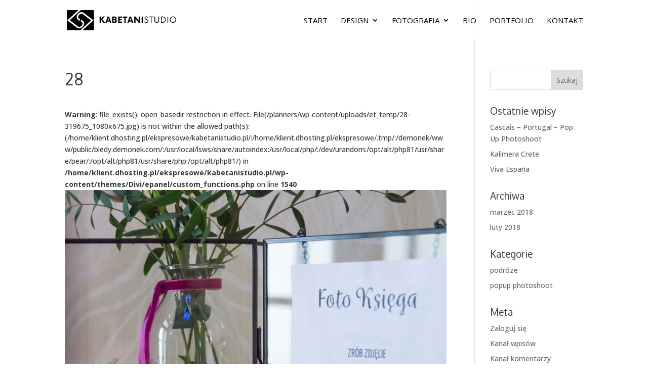

--- FILE ---
content_type: application/x-javascript
request_url: https://kabetanistudio.pl/wp-content/plugins/divi-machine/includes/modules/divi-ajax-filter/js/divi-filter-loadmore.min.js?ver=1.9.2
body_size: 1360
content:
jQuery(function(t){var a=!1,e=!1;function r(r){var i;r.preventDefault();var o="on";t(r.target).hasClass("dmach-loadmore")?i=t(r.target):(i=t(".filtered-posts-cont"),o="off");var d=i.parent().find(".divi-filter-archive-loop"),n=d.attr("data-layoutid"),s=d.attr("data-posttype"),l=d.attr("data-noresults"),c=d.attr("data-sortorder"),p=d.attr("data-sortasc"),u=d.attr("data-gridstyle"),v=d.attr("data-columnscount"),m=d.attr("data-postnumber"),f=d.attr("data-btntext"),_=d.attr("data-btntext_loading"),g=d.attr("data-resultcount"),h=d.attr("data-countposition"),y=parseInt(d.attr("data-current-page")),j=(parseInt(d.attr("data-max-page")),d.attr("data-filter-var")),w=d.find(".divi-loadmore").attr("data-icon"),b=d.attr("data-has-map"),x=d.attr("data-map-selector"),Q=d.attr("data-map-marker-layout"),k=d.attr("data-link_wholegrid"),C={action:"divi_filter_loadmore_ajax_handler",query:j,page:y,layoutid:n,posttype:s,noresults:l,sortorder:c,sortasc:p,gridstyle:u,columnscount:v,resultcount:g,countposition:h,postnumber:m,loadmoretext:f,loadmore_icon:w,link_wholegrid:k,is_loadmore:o,has_map:b,map_selector:x,marker_layout:Q};t.ajax({url:loadmore_ajax_object.ajax_url,data:C,type:"POST",beforeSend:function(t){if("on"==o)i.text(_);else{var a=jQuery(".filtered-posts-cont").attr("data-ajaxload-anim");i.parent().append('<div class="loadmore-ajax-loading '+a+'"><div class="lines"><div class="line"></div><div class="line"></div><div class="line"></div></div><div class="spinner donut-cont"><div class="donut"></div></div><div class="spinner donutmulti-cont"><div class="donut multi"></div></div><div class="spinner ripple-cont"><div class="ripple"></div></div></div>')}d.closest(".filtered-posts-cont").find(".filtered-posts-loading").prepend('<div class="ajax-loading"><div class="lines"><div class="line"></div><div class="line"></div><div class="line"></div></div><div class="spinner donut-cont"><div class="donut"></div></div><div class="spinner donutmulti-cont"><div class="donut multi"></div></div><div class="spinner ripple-cont"><div class="ripple"></div></div></div>')},success:function(r){if(a=!1,r){var o=t(r.posts);i.hasClass("dmach-loadmore")?i.text(f):(i.parent().find(".loading").remove(),i.parent().find(".loadmore-ajax-loading").remove()),i.parent().find(".loop-grid").eq(0).append(o),i.parent().find(".divi-filter-archive-loop").append(r.css_output),d.closest(".filtered-posts-cont").find(".filtered-posts-loading").find(".ajax-loading").remove();var n=i.parent();if(n.find(".divi-filter-result-count").length>0&&n.find(".divi-filter-result-count").remove(),r.bc_result_count&&i.parent().find(".woocommerce-result-count").length>0&&i.parent().find(".woocommerce-result-count").html(r.bc_result_count),i.hasClass("dmach-loadmore")&&i.remove(),r.after_post&&n.append(r.after_post),jQuery(".single_add_to_cart_button").addClass("ajax_add_to_cart"),"undefined"!=typeof ajax_disabled_products_class&&t("."+ajax_disabled_products_class+" .single_add_to_cart_button").removeClass("ajax_add_to_cart"),d.attr("data-current-page",y+1),"function"==typeof resizeAllGridItems){var s=o.find("img").length;o.find("img").one("load",function(){0==--s&&resizeAllGridItems()}).each(function(){this.complete&&jQuery(this).trigger("load")})}if("function"==typeof get_post_popup&&get_post_popup(),d.find(".grid-col").find(".gallery_vars").length>0){var l=d.find(".grid-col").find(".gallery_vars").attr("data-gallery_vars"),c=d.find(".grid-col").find(".gallery_vars").attr("data-gallery_type");if(l="{"+(l=(l=(l=l.replace(/,\s*$/,"")).replace(/,/g,", ")).replace(/'/g,'"'))+"}",l=JSON.parse(l),jQuery(".et_pb_de_mach_acf_slider_containter").each(function(t,a){jQuery(this).slick("unslick"),jQuery(this).slick(l)}),"gallery"==c){var p=d.find(".grid-col").find(".gallery_vars").attr("data-gallery_nav");p="{"+(p=(p=(p=p.replace(/,\s*$/,"")).replace(/,/g,", ")).replace(/'/g,'"'))+"}",(p=JSON.parse(p)).asNavFor=".et_pb_de_mach_acf_slider_containter",p.focusOnSelect=!0,jQuery(".et_pb_de_mach_acf_slider_containter_nav").each(function(t,a){jQuery(this).slick("unslick"),jQuery(this).slick(p)})}}r.map_data&&jQuery(x).length>0&&jQuery(x).each(function(){var t=jQuery(this),a=[],e=[],i=[];if(jQuery.each(r.map_data,function(t,r){a.push({lat:r.lat,lng:r.lng}),e.push(r.title.charAt(0)),i.push(r.infoview)}),void 0!==t.data("map")){var o=t.data("map");const r=a.map((t,a)=>{var r=new google.maps.Marker({position:t,label:e[a]}),d=new google.maps.InfoWindow({content:i[a]});return google.maps.event.addListener(o,"click",function(){d.close()}),google.maps.event.addListener(r,"click",function(){d.open(o,r)}),r});new MarkerClusterer(o,r,{imagePath:clusterer_obj.imgPath})}}),jQuery.fn.fitVids&&jQuery("#main-content").fitVids({customSelector:"iframe[src^='http://www.hulu.com'], iframe[src^='http://www.dailymotion.com'], iframe[src^='http://www.funnyordie.com'], iframe[src^='https://embed-ssl.ted.com'], iframe[src^='http://embed.revision3.com'], iframe[src^='https://flickr.com'], iframe[src^='http://blip.tv'], iframe[src^='http://www.collegehumor.com']"}),jQuery.event.trigger({type:"divi_filter_completed"}),""==r.posts&&(e=!0)}else i.hasClass("dmach-loadmore")&&i.remove()}})}t(document).on("click",".dmach-loadmore",function(t){r(t)}),"infinite"==t(".divi-filter-archive-loop.main-loop").data("loadmore")&&t(window).scroll(function(i){var o=t(".divi-filter-archive-loop.main-loop"),d=o.offset();parseInt(o.attr("data-current-page"))<parseInt(o.attr("data-max-page"))&&t(window).scrollTop()>d.top+o.outerHeight(!0)-t(window).height()&&!a&&!e&&(a=!0,r(i))})});